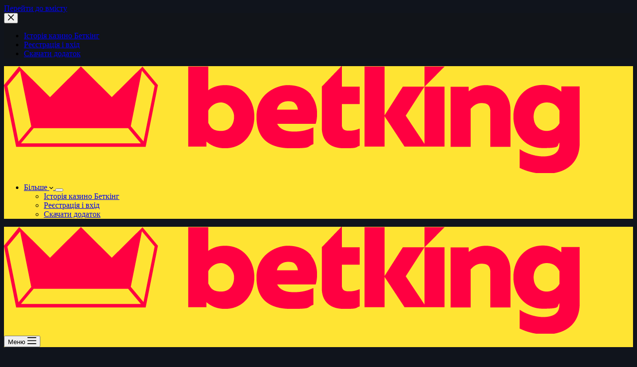

--- FILE ---
content_type: text/html; charset=UTF-8
request_url: https://avinion.com.ua/
body_size: 18891
content:
<!doctype html>
<html lang="uk">
<head>
	
	<meta charset="UTF-8">
	<meta name="viewport" content="width=device-width, initial-scale=1, maximum-scale=5, viewport-fit=cover">
	<link rel="profile" href="https://gmpg.org/xfn/11">

	<meta name='robots' content='index, follow, max-image-preview:large, max-snippet:-1, max-video-preview:-1' />

	<!-- This site is optimized with the Yoast SEO plugin v26.8 - https://yoast.com/product/yoast-seo-wordpress/ -->
	<title>BetKing(Беткінг) від запуску до трону - історія успіху казино</title>
	<meta name="description" content="Читайте історію бренду BetKing — як з’явився сайт, чому його обирають гравці, та які етапи зробили казино культовим." />
	<link rel="canonical" href="https://avinion.com.ua/" />
	<meta property="og:locale" content="uk_UA" />
	<meta property="og:type" content="website" />
	<meta property="og:title" content="BetKing(Беткінг) від запуску до трону - історія успіху казино" />
	<meta property="og:description" content="Читайте історію бренду BetKing — як з’явився сайт, чому його обирають гравці, та які етапи зробили казино культовим." />
	<meta property="og:url" content="https://avinion.com.ua/" />
	<meta property="og:site_name" content="avinion.com.ua" />
	<meta property="article:modified_time" content="2025-06-23T13:48:31+00:00" />
	<meta property="og:image" content="https://avinion.com.ua/wp-content/uploads/2025/05/betking-casino-1024x628.png" />
	<meta property="og:image:width" content="1024" />
	<meta property="og:image:height" content="628" />
	<meta property="og:image:type" content="image/png" />
	<meta name="twitter:card" content="summary_large_image" />
	<script type="application/ld+json" class="yoast-schema-graph">{"@context":"https://schema.org","@graph":[{"@type":"WebPage","@id":"https://avinion.com.ua/","url":"https://avinion.com.ua/","name":"BetKing(Беткінг) від запуску до трону - історія успіху казино","isPartOf":{"@id":"https://avinion.com.ua/#website"},"about":{"@id":"https://avinion.com.ua/#organization"},"primaryImageOfPage":{"@id":"https://avinion.com.ua/#primaryimage"},"image":{"@id":"https://avinion.com.ua/#primaryimage"},"thumbnailUrl":"https://avinion.com.ua/wp-content/uploads/2025/05/betking-casino-1024x628.png","datePublished":"2025-05-15T13:04:10+00:00","dateModified":"2025-06-23T13:48:31+00:00","description":"Читайте історію бренду BetKing — як з’явився сайт, чому його обирають гравці, та які етапи зробили казино культовим.","breadcrumb":{"@id":"https://avinion.com.ua/#breadcrumb"},"inLanguage":"uk","potentialAction":[{"@type":"ReadAction","target":["https://avinion.com.ua/"]}]},{"@type":"ImageObject","inLanguage":"uk","@id":"https://avinion.com.ua/#primaryimage","url":"https://avinion.com.ua/wp-content/uploads/2025/05/betking-casino.png","contentUrl":"https://avinion.com.ua/wp-content/uploads/2025/05/betking-casino.png","width":1500,"height":920},{"@type":"BreadcrumbList","@id":"https://avinion.com.ua/#breadcrumb","itemListElement":[{"@type":"ListItem","position":1,"name":"Home"}]},{"@type":"WebSite","@id":"https://avinion.com.ua/#website","url":"https://avinion.com.ua/","name":"avinion.com.ua","description":"","publisher":{"@id":"https://avinion.com.ua/#organization"},"potentialAction":[{"@type":"SearchAction","target":{"@type":"EntryPoint","urlTemplate":"https://avinion.com.ua/?s={search_term_string}"},"query-input":{"@type":"PropertyValueSpecification","valueRequired":true,"valueName":"search_term_string"}}],"inLanguage":"uk"},{"@type":"Organization","@id":"https://avinion.com.ua/#organization","name":"avinion.com.ua","url":"https://avinion.com.ua/","logo":{"@type":"ImageObject","inLanguage":"uk","@id":"https://avinion.com.ua/#/schema/logo/image/","url":"https://avinion.com.ua/wp-content/uploads/2025/05/cropped-logo.png","contentUrl":"https://avinion.com.ua/wp-content/uploads/2025/05/cropped-logo.png","width":1157,"height":215,"caption":"avinion.com.ua"},"image":{"@id":"https://avinion.com.ua/#/schema/logo/image/"}}]}</script>
	<!-- / Yoast SEO plugin. -->


<link rel="alternate" type="application/rss+xml" title="avinion.com.ua &raquo; стрічка" href="https://avinion.com.ua/feed/" />
<link rel="alternate" type="application/rss+xml" title="avinion.com.ua &raquo; Канал коментарів" href="https://avinion.com.ua/comments/feed/" />
<link rel="alternate" title="oEmbed (JSON)" type="application/json+oembed" href="https://avinion.com.ua/wp-json/oembed/1.0/embed?url=https%3A%2F%2Favinion.com.ua%2F" />
<link rel="alternate" title="oEmbed (XML)" type="text/xml+oembed" href="https://avinion.com.ua/wp-json/oembed/1.0/embed?url=https%3A%2F%2Favinion.com.ua%2F&#038;format=xml" />
<style id='wp-img-auto-sizes-contain-inline-css'>
img:is([sizes=auto i],[sizes^="auto," i]){contain-intrinsic-size:3000px 1500px}
/*# sourceURL=wp-img-auto-sizes-contain-inline-css */
</style>

<link rel='stylesheet' id='wp-block-library-css' href='https://avinion.com.ua/wp-includes/css/dist/block-library/style.min.css?ver=6.9' media='all' />
<style id='global-styles-inline-css'>
:root{--wp--preset--aspect-ratio--square: 1;--wp--preset--aspect-ratio--4-3: 4/3;--wp--preset--aspect-ratio--3-4: 3/4;--wp--preset--aspect-ratio--3-2: 3/2;--wp--preset--aspect-ratio--2-3: 2/3;--wp--preset--aspect-ratio--16-9: 16/9;--wp--preset--aspect-ratio--9-16: 9/16;--wp--preset--color--black: #000000;--wp--preset--color--cyan-bluish-gray: #abb8c3;--wp--preset--color--white: #ffffff;--wp--preset--color--pale-pink: #f78da7;--wp--preset--color--vivid-red: #cf2e2e;--wp--preset--color--luminous-vivid-orange: #ff6900;--wp--preset--color--luminous-vivid-amber: #fcb900;--wp--preset--color--light-green-cyan: #7bdcb5;--wp--preset--color--vivid-green-cyan: #00d084;--wp--preset--color--pale-cyan-blue: #8ed1fc;--wp--preset--color--vivid-cyan-blue: #0693e3;--wp--preset--color--vivid-purple: #9b51e0;--wp--preset--color--palette-color-1: var(--theme-palette-color-1, #2872fa);--wp--preset--color--palette-color-2: var(--theme-palette-color-2, #1559ed);--wp--preset--color--palette-color-3: var(--theme-palette-color-3, #3A4F66);--wp--preset--color--palette-color-4: var(--theme-palette-color-4, #192a3d);--wp--preset--color--palette-color-5: var(--theme-palette-color-5, #e1e8ed);--wp--preset--color--palette-color-6: var(--theme-palette-color-6, #f2f5f7);--wp--preset--color--palette-color-7: var(--theme-palette-color-7, #FAFBFC);--wp--preset--color--palette-color-8: var(--theme-palette-color-8, #ffffff);--wp--preset--gradient--vivid-cyan-blue-to-vivid-purple: linear-gradient(135deg,rgb(6,147,227) 0%,rgb(155,81,224) 100%);--wp--preset--gradient--light-green-cyan-to-vivid-green-cyan: linear-gradient(135deg,rgb(122,220,180) 0%,rgb(0,208,130) 100%);--wp--preset--gradient--luminous-vivid-amber-to-luminous-vivid-orange: linear-gradient(135deg,rgb(252,185,0) 0%,rgb(255,105,0) 100%);--wp--preset--gradient--luminous-vivid-orange-to-vivid-red: linear-gradient(135deg,rgb(255,105,0) 0%,rgb(207,46,46) 100%);--wp--preset--gradient--very-light-gray-to-cyan-bluish-gray: linear-gradient(135deg,rgb(238,238,238) 0%,rgb(169,184,195) 100%);--wp--preset--gradient--cool-to-warm-spectrum: linear-gradient(135deg,rgb(74,234,220) 0%,rgb(151,120,209) 20%,rgb(207,42,186) 40%,rgb(238,44,130) 60%,rgb(251,105,98) 80%,rgb(254,248,76) 100%);--wp--preset--gradient--blush-light-purple: linear-gradient(135deg,rgb(255,206,236) 0%,rgb(152,150,240) 100%);--wp--preset--gradient--blush-bordeaux: linear-gradient(135deg,rgb(254,205,165) 0%,rgb(254,45,45) 50%,rgb(107,0,62) 100%);--wp--preset--gradient--luminous-dusk: linear-gradient(135deg,rgb(255,203,112) 0%,rgb(199,81,192) 50%,rgb(65,88,208) 100%);--wp--preset--gradient--pale-ocean: linear-gradient(135deg,rgb(255,245,203) 0%,rgb(182,227,212) 50%,rgb(51,167,181) 100%);--wp--preset--gradient--electric-grass: linear-gradient(135deg,rgb(202,248,128) 0%,rgb(113,206,126) 100%);--wp--preset--gradient--midnight: linear-gradient(135deg,rgb(2,3,129) 0%,rgb(40,116,252) 100%);--wp--preset--gradient--juicy-peach: linear-gradient(to right, #ffecd2 0%, #fcb69f 100%);--wp--preset--gradient--young-passion: linear-gradient(to right, #ff8177 0%, #ff867a 0%, #ff8c7f 21%, #f99185 52%, #cf556c 78%, #b12a5b 100%);--wp--preset--gradient--true-sunset: linear-gradient(to right, #fa709a 0%, #fee140 100%);--wp--preset--gradient--morpheus-den: linear-gradient(to top, #30cfd0 0%, #330867 100%);--wp--preset--gradient--plum-plate: linear-gradient(135deg, #667eea 0%, #764ba2 100%);--wp--preset--gradient--aqua-splash: linear-gradient(15deg, #13547a 0%, #80d0c7 100%);--wp--preset--gradient--love-kiss: linear-gradient(to top, #ff0844 0%, #ffb199 100%);--wp--preset--gradient--new-retrowave: linear-gradient(to top, #3b41c5 0%, #a981bb 49%, #ffc8a9 100%);--wp--preset--gradient--plum-bath: linear-gradient(to top, #cc208e 0%, #6713d2 100%);--wp--preset--gradient--high-flight: linear-gradient(to right, #0acffe 0%, #495aff 100%);--wp--preset--gradient--teen-party: linear-gradient(-225deg, #FF057C 0%, #8D0B93 50%, #321575 100%);--wp--preset--gradient--fabled-sunset: linear-gradient(-225deg, #231557 0%, #44107A 29%, #FF1361 67%, #FFF800 100%);--wp--preset--gradient--arielle-smile: radial-gradient(circle 248px at center, #16d9e3 0%, #30c7ec 47%, #46aef7 100%);--wp--preset--gradient--itmeo-branding: linear-gradient(180deg, #2af598 0%, #009efd 100%);--wp--preset--gradient--deep-blue: linear-gradient(to right, #6a11cb 0%, #2575fc 100%);--wp--preset--gradient--strong-bliss: linear-gradient(to right, #f78ca0 0%, #f9748f 19%, #fd868c 60%, #fe9a8b 100%);--wp--preset--gradient--sweet-period: linear-gradient(to top, #3f51b1 0%, #5a55ae 13%, #7b5fac 25%, #8f6aae 38%, #a86aa4 50%, #cc6b8e 62%, #f18271 75%, #f3a469 87%, #f7c978 100%);--wp--preset--gradient--purple-division: linear-gradient(to top, #7028e4 0%, #e5b2ca 100%);--wp--preset--gradient--cold-evening: linear-gradient(to top, #0c3483 0%, #a2b6df 100%, #6b8cce 100%, #a2b6df 100%);--wp--preset--gradient--mountain-rock: linear-gradient(to right, #868f96 0%, #596164 100%);--wp--preset--gradient--desert-hump: linear-gradient(to top, #c79081 0%, #dfa579 100%);--wp--preset--gradient--ethernal-constance: linear-gradient(to top, #09203f 0%, #537895 100%);--wp--preset--gradient--happy-memories: linear-gradient(-60deg, #ff5858 0%, #f09819 100%);--wp--preset--gradient--grown-early: linear-gradient(to top, #0ba360 0%, #3cba92 100%);--wp--preset--gradient--morning-salad: linear-gradient(-225deg, #B7F8DB 0%, #50A7C2 100%);--wp--preset--gradient--night-call: linear-gradient(-225deg, #AC32E4 0%, #7918F2 48%, #4801FF 100%);--wp--preset--gradient--mind-crawl: linear-gradient(-225deg, #473B7B 0%, #3584A7 51%, #30D2BE 100%);--wp--preset--gradient--angel-care: linear-gradient(-225deg, #FFE29F 0%, #FFA99F 48%, #FF719A 100%);--wp--preset--gradient--juicy-cake: linear-gradient(to top, #e14fad 0%, #f9d423 100%);--wp--preset--gradient--rich-metal: linear-gradient(to right, #d7d2cc 0%, #304352 100%);--wp--preset--gradient--mole-hall: linear-gradient(-20deg, #616161 0%, #9bc5c3 100%);--wp--preset--gradient--cloudy-knoxville: linear-gradient(120deg, #fdfbfb 0%, #ebedee 100%);--wp--preset--gradient--soft-grass: linear-gradient(to top, #c1dfc4 0%, #deecdd 100%);--wp--preset--gradient--saint-petersburg: linear-gradient(135deg, #f5f7fa 0%, #c3cfe2 100%);--wp--preset--gradient--everlasting-sky: linear-gradient(135deg, #fdfcfb 0%, #e2d1c3 100%);--wp--preset--gradient--kind-steel: linear-gradient(-20deg, #e9defa 0%, #fbfcdb 100%);--wp--preset--gradient--over-sun: linear-gradient(60deg, #abecd6 0%, #fbed96 100%);--wp--preset--gradient--premium-white: linear-gradient(to top, #d5d4d0 0%, #d5d4d0 1%, #eeeeec 31%, #efeeec 75%, #e9e9e7 100%);--wp--preset--gradient--clean-mirror: linear-gradient(45deg, #93a5cf 0%, #e4efe9 100%);--wp--preset--gradient--wild-apple: linear-gradient(to top, #d299c2 0%, #fef9d7 100%);--wp--preset--gradient--snow-again: linear-gradient(to top, #e6e9f0 0%, #eef1f5 100%);--wp--preset--gradient--confident-cloud: linear-gradient(to top, #dad4ec 0%, #dad4ec 1%, #f3e7e9 100%);--wp--preset--gradient--glass-water: linear-gradient(to top, #dfe9f3 0%, white 100%);--wp--preset--gradient--perfect-white: linear-gradient(-225deg, #E3FDF5 0%, #FFE6FA 100%);--wp--preset--font-size--small: 13px;--wp--preset--font-size--medium: 20px;--wp--preset--font-size--large: clamp(22px, 1.375rem + ((1vw - 3.2px) * 0.625), 30px);--wp--preset--font-size--x-large: clamp(30px, 1.875rem + ((1vw - 3.2px) * 1.563), 50px);--wp--preset--font-size--xx-large: clamp(45px, 2.813rem + ((1vw - 3.2px) * 2.734), 80px);--wp--preset--spacing--20: 0.44rem;--wp--preset--spacing--30: 0.67rem;--wp--preset--spacing--40: 1rem;--wp--preset--spacing--50: 1.5rem;--wp--preset--spacing--60: 2.25rem;--wp--preset--spacing--70: 3.38rem;--wp--preset--spacing--80: 5.06rem;--wp--preset--shadow--natural: 6px 6px 9px rgba(0, 0, 0, 0.2);--wp--preset--shadow--deep: 12px 12px 50px rgba(0, 0, 0, 0.4);--wp--preset--shadow--sharp: 6px 6px 0px rgba(0, 0, 0, 0.2);--wp--preset--shadow--outlined: 6px 6px 0px -3px rgb(255, 255, 255), 6px 6px rgb(0, 0, 0);--wp--preset--shadow--crisp: 6px 6px 0px rgb(0, 0, 0);}:root { --wp--style--global--content-size: var(--theme-block-max-width);--wp--style--global--wide-size: var(--theme-block-wide-max-width); }:where(body) { margin: 0; }.wp-site-blocks > .alignleft { float: left; margin-right: 2em; }.wp-site-blocks > .alignright { float: right; margin-left: 2em; }.wp-site-blocks > .aligncenter { justify-content: center; margin-left: auto; margin-right: auto; }:where(.wp-site-blocks) > * { margin-block-start: var(--theme-content-spacing); margin-block-end: 0; }:where(.wp-site-blocks) > :first-child { margin-block-start: 0; }:where(.wp-site-blocks) > :last-child { margin-block-end: 0; }:root { --wp--style--block-gap: var(--theme-content-spacing); }:root :where(.is-layout-flow) > :first-child{margin-block-start: 0;}:root :where(.is-layout-flow) > :last-child{margin-block-end: 0;}:root :where(.is-layout-flow) > *{margin-block-start: var(--theme-content-spacing);margin-block-end: 0;}:root :where(.is-layout-constrained) > :first-child{margin-block-start: 0;}:root :where(.is-layout-constrained) > :last-child{margin-block-end: 0;}:root :where(.is-layout-constrained) > *{margin-block-start: var(--theme-content-spacing);margin-block-end: 0;}:root :where(.is-layout-flex){gap: var(--theme-content-spacing);}:root :where(.is-layout-grid){gap: var(--theme-content-spacing);}.is-layout-flow > .alignleft{float: left;margin-inline-start: 0;margin-inline-end: 2em;}.is-layout-flow > .alignright{float: right;margin-inline-start: 2em;margin-inline-end: 0;}.is-layout-flow > .aligncenter{margin-left: auto !important;margin-right: auto !important;}.is-layout-constrained > .alignleft{float: left;margin-inline-start: 0;margin-inline-end: 2em;}.is-layout-constrained > .alignright{float: right;margin-inline-start: 2em;margin-inline-end: 0;}.is-layout-constrained > .aligncenter{margin-left: auto !important;margin-right: auto !important;}.is-layout-constrained > :where(:not(.alignleft):not(.alignright):not(.alignfull)){max-width: var(--wp--style--global--content-size);margin-left: auto !important;margin-right: auto !important;}.is-layout-constrained > .alignwide{max-width: var(--wp--style--global--wide-size);}body .is-layout-flex{display: flex;}.is-layout-flex{flex-wrap: wrap;align-items: center;}.is-layout-flex > :is(*, div){margin: 0;}body .is-layout-grid{display: grid;}.is-layout-grid > :is(*, div){margin: 0;}body{padding-top: 0px;padding-right: 0px;padding-bottom: 0px;padding-left: 0px;}:root :where(.wp-element-button, .wp-block-button__link){font-style: inherit;font-weight: inherit;letter-spacing: inherit;text-transform: inherit;}.has-black-color{color: var(--wp--preset--color--black) !important;}.has-cyan-bluish-gray-color{color: var(--wp--preset--color--cyan-bluish-gray) !important;}.has-white-color{color: var(--wp--preset--color--white) !important;}.has-pale-pink-color{color: var(--wp--preset--color--pale-pink) !important;}.has-vivid-red-color{color: var(--wp--preset--color--vivid-red) !important;}.has-luminous-vivid-orange-color{color: var(--wp--preset--color--luminous-vivid-orange) !important;}.has-luminous-vivid-amber-color{color: var(--wp--preset--color--luminous-vivid-amber) !important;}.has-light-green-cyan-color{color: var(--wp--preset--color--light-green-cyan) !important;}.has-vivid-green-cyan-color{color: var(--wp--preset--color--vivid-green-cyan) !important;}.has-pale-cyan-blue-color{color: var(--wp--preset--color--pale-cyan-blue) !important;}.has-vivid-cyan-blue-color{color: var(--wp--preset--color--vivid-cyan-blue) !important;}.has-vivid-purple-color{color: var(--wp--preset--color--vivid-purple) !important;}.has-palette-color-1-color{color: var(--wp--preset--color--palette-color-1) !important;}.has-palette-color-2-color{color: var(--wp--preset--color--palette-color-2) !important;}.has-palette-color-3-color{color: var(--wp--preset--color--palette-color-3) !important;}.has-palette-color-4-color{color: var(--wp--preset--color--palette-color-4) !important;}.has-palette-color-5-color{color: var(--wp--preset--color--palette-color-5) !important;}.has-palette-color-6-color{color: var(--wp--preset--color--palette-color-6) !important;}.has-palette-color-7-color{color: var(--wp--preset--color--palette-color-7) !important;}.has-palette-color-8-color{color: var(--wp--preset--color--palette-color-8) !important;}.has-black-background-color{background-color: var(--wp--preset--color--black) !important;}.has-cyan-bluish-gray-background-color{background-color: var(--wp--preset--color--cyan-bluish-gray) !important;}.has-white-background-color{background-color: var(--wp--preset--color--white) !important;}.has-pale-pink-background-color{background-color: var(--wp--preset--color--pale-pink) !important;}.has-vivid-red-background-color{background-color: var(--wp--preset--color--vivid-red) !important;}.has-luminous-vivid-orange-background-color{background-color: var(--wp--preset--color--luminous-vivid-orange) !important;}.has-luminous-vivid-amber-background-color{background-color: var(--wp--preset--color--luminous-vivid-amber) !important;}.has-light-green-cyan-background-color{background-color: var(--wp--preset--color--light-green-cyan) !important;}.has-vivid-green-cyan-background-color{background-color: var(--wp--preset--color--vivid-green-cyan) !important;}.has-pale-cyan-blue-background-color{background-color: var(--wp--preset--color--pale-cyan-blue) !important;}.has-vivid-cyan-blue-background-color{background-color: var(--wp--preset--color--vivid-cyan-blue) !important;}.has-vivid-purple-background-color{background-color: var(--wp--preset--color--vivid-purple) !important;}.has-palette-color-1-background-color{background-color: var(--wp--preset--color--palette-color-1) !important;}.has-palette-color-2-background-color{background-color: var(--wp--preset--color--palette-color-2) !important;}.has-palette-color-3-background-color{background-color: var(--wp--preset--color--palette-color-3) !important;}.has-palette-color-4-background-color{background-color: var(--wp--preset--color--palette-color-4) !important;}.has-palette-color-5-background-color{background-color: var(--wp--preset--color--palette-color-5) !important;}.has-palette-color-6-background-color{background-color: var(--wp--preset--color--palette-color-6) !important;}.has-palette-color-7-background-color{background-color: var(--wp--preset--color--palette-color-7) !important;}.has-palette-color-8-background-color{background-color: var(--wp--preset--color--palette-color-8) !important;}.has-black-border-color{border-color: var(--wp--preset--color--black) !important;}.has-cyan-bluish-gray-border-color{border-color: var(--wp--preset--color--cyan-bluish-gray) !important;}.has-white-border-color{border-color: var(--wp--preset--color--white) !important;}.has-pale-pink-border-color{border-color: var(--wp--preset--color--pale-pink) !important;}.has-vivid-red-border-color{border-color: var(--wp--preset--color--vivid-red) !important;}.has-luminous-vivid-orange-border-color{border-color: var(--wp--preset--color--luminous-vivid-orange) !important;}.has-luminous-vivid-amber-border-color{border-color: var(--wp--preset--color--luminous-vivid-amber) !important;}.has-light-green-cyan-border-color{border-color: var(--wp--preset--color--light-green-cyan) !important;}.has-vivid-green-cyan-border-color{border-color: var(--wp--preset--color--vivid-green-cyan) !important;}.has-pale-cyan-blue-border-color{border-color: var(--wp--preset--color--pale-cyan-blue) !important;}.has-vivid-cyan-blue-border-color{border-color: var(--wp--preset--color--vivid-cyan-blue) !important;}.has-vivid-purple-border-color{border-color: var(--wp--preset--color--vivid-purple) !important;}.has-palette-color-1-border-color{border-color: var(--wp--preset--color--palette-color-1) !important;}.has-palette-color-2-border-color{border-color: var(--wp--preset--color--palette-color-2) !important;}.has-palette-color-3-border-color{border-color: var(--wp--preset--color--palette-color-3) !important;}.has-palette-color-4-border-color{border-color: var(--wp--preset--color--palette-color-4) !important;}.has-palette-color-5-border-color{border-color: var(--wp--preset--color--palette-color-5) !important;}.has-palette-color-6-border-color{border-color: var(--wp--preset--color--palette-color-6) !important;}.has-palette-color-7-border-color{border-color: var(--wp--preset--color--palette-color-7) !important;}.has-palette-color-8-border-color{border-color: var(--wp--preset--color--palette-color-8) !important;}.has-vivid-cyan-blue-to-vivid-purple-gradient-background{background: var(--wp--preset--gradient--vivid-cyan-blue-to-vivid-purple) !important;}.has-light-green-cyan-to-vivid-green-cyan-gradient-background{background: var(--wp--preset--gradient--light-green-cyan-to-vivid-green-cyan) !important;}.has-luminous-vivid-amber-to-luminous-vivid-orange-gradient-background{background: var(--wp--preset--gradient--luminous-vivid-amber-to-luminous-vivid-orange) !important;}.has-luminous-vivid-orange-to-vivid-red-gradient-background{background: var(--wp--preset--gradient--luminous-vivid-orange-to-vivid-red) !important;}.has-very-light-gray-to-cyan-bluish-gray-gradient-background{background: var(--wp--preset--gradient--very-light-gray-to-cyan-bluish-gray) !important;}.has-cool-to-warm-spectrum-gradient-background{background: var(--wp--preset--gradient--cool-to-warm-spectrum) !important;}.has-blush-light-purple-gradient-background{background: var(--wp--preset--gradient--blush-light-purple) !important;}.has-blush-bordeaux-gradient-background{background: var(--wp--preset--gradient--blush-bordeaux) !important;}.has-luminous-dusk-gradient-background{background: var(--wp--preset--gradient--luminous-dusk) !important;}.has-pale-ocean-gradient-background{background: var(--wp--preset--gradient--pale-ocean) !important;}.has-electric-grass-gradient-background{background: var(--wp--preset--gradient--electric-grass) !important;}.has-midnight-gradient-background{background: var(--wp--preset--gradient--midnight) !important;}.has-juicy-peach-gradient-background{background: var(--wp--preset--gradient--juicy-peach) !important;}.has-young-passion-gradient-background{background: var(--wp--preset--gradient--young-passion) !important;}.has-true-sunset-gradient-background{background: var(--wp--preset--gradient--true-sunset) !important;}.has-morpheus-den-gradient-background{background: var(--wp--preset--gradient--morpheus-den) !important;}.has-plum-plate-gradient-background{background: var(--wp--preset--gradient--plum-plate) !important;}.has-aqua-splash-gradient-background{background: var(--wp--preset--gradient--aqua-splash) !important;}.has-love-kiss-gradient-background{background: var(--wp--preset--gradient--love-kiss) !important;}.has-new-retrowave-gradient-background{background: var(--wp--preset--gradient--new-retrowave) !important;}.has-plum-bath-gradient-background{background: var(--wp--preset--gradient--plum-bath) !important;}.has-high-flight-gradient-background{background: var(--wp--preset--gradient--high-flight) !important;}.has-teen-party-gradient-background{background: var(--wp--preset--gradient--teen-party) !important;}.has-fabled-sunset-gradient-background{background: var(--wp--preset--gradient--fabled-sunset) !important;}.has-arielle-smile-gradient-background{background: var(--wp--preset--gradient--arielle-smile) !important;}.has-itmeo-branding-gradient-background{background: var(--wp--preset--gradient--itmeo-branding) !important;}.has-deep-blue-gradient-background{background: var(--wp--preset--gradient--deep-blue) !important;}.has-strong-bliss-gradient-background{background: var(--wp--preset--gradient--strong-bliss) !important;}.has-sweet-period-gradient-background{background: var(--wp--preset--gradient--sweet-period) !important;}.has-purple-division-gradient-background{background: var(--wp--preset--gradient--purple-division) !important;}.has-cold-evening-gradient-background{background: var(--wp--preset--gradient--cold-evening) !important;}.has-mountain-rock-gradient-background{background: var(--wp--preset--gradient--mountain-rock) !important;}.has-desert-hump-gradient-background{background: var(--wp--preset--gradient--desert-hump) !important;}.has-ethernal-constance-gradient-background{background: var(--wp--preset--gradient--ethernal-constance) !important;}.has-happy-memories-gradient-background{background: var(--wp--preset--gradient--happy-memories) !important;}.has-grown-early-gradient-background{background: var(--wp--preset--gradient--grown-early) !important;}.has-morning-salad-gradient-background{background: var(--wp--preset--gradient--morning-salad) !important;}.has-night-call-gradient-background{background: var(--wp--preset--gradient--night-call) !important;}.has-mind-crawl-gradient-background{background: var(--wp--preset--gradient--mind-crawl) !important;}.has-angel-care-gradient-background{background: var(--wp--preset--gradient--angel-care) !important;}.has-juicy-cake-gradient-background{background: var(--wp--preset--gradient--juicy-cake) !important;}.has-rich-metal-gradient-background{background: var(--wp--preset--gradient--rich-metal) !important;}.has-mole-hall-gradient-background{background: var(--wp--preset--gradient--mole-hall) !important;}.has-cloudy-knoxville-gradient-background{background: var(--wp--preset--gradient--cloudy-knoxville) !important;}.has-soft-grass-gradient-background{background: var(--wp--preset--gradient--soft-grass) !important;}.has-saint-petersburg-gradient-background{background: var(--wp--preset--gradient--saint-petersburg) !important;}.has-everlasting-sky-gradient-background{background: var(--wp--preset--gradient--everlasting-sky) !important;}.has-kind-steel-gradient-background{background: var(--wp--preset--gradient--kind-steel) !important;}.has-over-sun-gradient-background{background: var(--wp--preset--gradient--over-sun) !important;}.has-premium-white-gradient-background{background: var(--wp--preset--gradient--premium-white) !important;}.has-clean-mirror-gradient-background{background: var(--wp--preset--gradient--clean-mirror) !important;}.has-wild-apple-gradient-background{background: var(--wp--preset--gradient--wild-apple) !important;}.has-snow-again-gradient-background{background: var(--wp--preset--gradient--snow-again) !important;}.has-confident-cloud-gradient-background{background: var(--wp--preset--gradient--confident-cloud) !important;}.has-glass-water-gradient-background{background: var(--wp--preset--gradient--glass-water) !important;}.has-perfect-white-gradient-background{background: var(--wp--preset--gradient--perfect-white) !important;}.has-small-font-size{font-size: var(--wp--preset--font-size--small) !important;}.has-medium-font-size{font-size: var(--wp--preset--font-size--medium) !important;}.has-large-font-size{font-size: var(--wp--preset--font-size--large) !important;}.has-x-large-font-size{font-size: var(--wp--preset--font-size--x-large) !important;}.has-xx-large-font-size{font-size: var(--wp--preset--font-size--xx-large) !important;}
:root :where(.wp-block-pullquote){font-size: clamp(0.984em, 0.984rem + ((1vw - 0.2em) * 0.645), 1.5em);line-height: 1.6;}
/*# sourceURL=global-styles-inline-css */
</style>
<link rel='stylesheet' id='contact-form-7-css' href='https://avinion.com.ua/wp-content/plugins/contact-form-7/includes/css/styles.css?ver=6.1.4' media='all' />
<link rel='stylesheet' id='ct-main-styles-css' href='https://avinion.com.ua/wp-content/themes/blocksy/static/bundle/main.min.css?ver=2.1.25' media='all' />
<link rel='stylesheet' id='ct-page-title-styles-css' href='https://avinion.com.ua/wp-content/themes/blocksy/static/bundle/page-title.min.css?ver=2.1.25' media='all' />
<link rel='stylesheet' id='ct-cf-7-styles-css' href='https://avinion.com.ua/wp-content/themes/blocksy/static/bundle/cf-7.min.css?ver=2.1.25' media='all' />
<link rel="https://api.w.org/" href="https://avinion.com.ua/wp-json/" /><link rel="alternate" title="JSON" type="application/json" href="https://avinion.com.ua/wp-json/wp/v2/pages/28" /><link rel="EditURI" type="application/rsd+xml" title="RSD" href="https://avinion.com.ua/xmlrpc.php?rsd" />
<meta name="generator" content="WordPress 6.9" />
<link rel='shortlink' href='https://avinion.com.ua/' />
<noscript><link rel='stylesheet' href='https://avinion.com.ua/wp-content/themes/blocksy/static/bundle/no-scripts.min.css' type='text/css'></noscript>
<style id="ct-main-styles-inline-css">[data-header*="type-1"] .ct-header [data-id="logo"] .site-title {--theme-font-weight:700;--theme-font-size:25px;--theme-line-height:1.5;--theme-link-initial-color:var(--theme-palette-color-4);} [data-header*="type-1"] .ct-header [data-id="menu"] > ul > li > a {--theme-font-weight:700;--theme-text-transform:uppercase;--theme-font-size:12px;--theme-line-height:1.3;--theme-link-initial-color:#ff0041;--theme-link-hover-color:#ff0041;} [data-header*="type-1"] .ct-header [data-id="menu"] .sub-menu .ct-menu-link {--theme-link-initial-color:#ff0041;--theme-link-hover-color:#ff0041;--theme-font-weight:500;--theme-font-size:12px;} [data-header*="type-1"] .ct-header [data-id="menu"] .sub-menu {--dropdown-divider:1px dashed rgba(255, 255, 255, 0.1);--theme-box-shadow:0px 10px 20px rgba(41, 51, 61, 0.1);--theme-border-radius:0px 0px 2px 2px;} [data-header*="type-1"] .ct-header [data-row*="middle"] {--height:120px;background-color:#ffe433;background-image:none;--theme-border-top:none;--theme-border-bottom:none;--theme-box-shadow:none;} [data-header*="type-1"] .ct-header [data-row*="middle"] > div {--theme-border-top:none;--theme-border-bottom:none;} [data-header*="type-1"] [data-id="mobile-menu"] {--theme-font-weight:700;--theme-font-size:20px;--theme-link-initial-color:#ffffff;--mobile-menu-divider:none;} [data-header*="type-1"] #offcanvas {--theme-box-shadow:0px 0px 70px rgba(0, 0, 0, 0.35);--side-panel-width:500px;--panel-content-height:100%;} [data-header*="type-1"] #offcanvas .ct-panel-inner {background-color:rgba(18, 21, 25, 0.98);} [data-header*="type-1"] [data-id="trigger"] {--theme-icon-size:18px;} [data-header*="type-1"] {--header-height:120px;} [data-header*="type-1"] .ct-header {background-image:none;} [data-footer*="type-1"] .ct-footer [data-row*="bottom"] > div {--container-spacing:25px;--theme-border:none;--theme-border-top:none;--theme-border-bottom:none;--grid-template-columns:3fr 1fr;} [data-footer*="type-1"] .ct-footer [data-row*="bottom"] .widget-title {--theme-font-size:16px;} [data-footer*="type-1"] .ct-footer [data-row*="bottom"] {--theme-border-top:none;--theme-border-bottom:none;background-color:#10141c;} [data-footer*="type-1"] [data-id="copyright"] {--theme-font-weight:400;--theme-font-size:15px;--theme-line-height:1.3;} [data-footer*="type-1"] .ct-footer [data-id="menu"] {--menu-item-width:100%;--menu-items-spacing:15px;} [data-footer*="type-1"] .ct-footer [data-column="menu"] {--horizontal-alignment:center;--vertical-alignment:center;} [data-footer*="type-1"] .ct-footer [data-id="menu"] ul {--theme-font-weight:700;--theme-text-transform:uppercase;--theme-font-size:12px;--theme-line-height:1.3;} [data-footer*="type-1"] .ct-footer [data-id="menu"] > ul > li > a {--theme-link-initial-color:var(--theme-text-color);} [data-footer*="type-1"] .ct-footer {background-color:var(--theme-palette-color-6);}:root {--theme-font-family:var(--theme-font-stack-default);--theme-font-weight:400;--theme-text-transform:none;--theme-text-decoration:none;--theme-font-size:16px;--theme-line-height:1.65;--theme-letter-spacing:0em;--theme-button-font-weight:500;--theme-button-font-size:15px;--has-classic-forms:var(--true);--has-modern-forms:var(--false);--theme-form-field-border-initial-color:var(--theme-border-color);--theme-form-field-border-focus-color:var(--theme-palette-color-1);--theme-form-selection-field-initial-color:var(--theme-border-color);--theme-form-selection-field-active-color:var(--theme-palette-color-1);--theme-palette-color-1:#2872fa;--theme-palette-color-2:#1559ed;--theme-palette-color-3:#3A4F66;--theme-palette-color-4:#192a3d;--theme-palette-color-5:#e1e8ed;--theme-palette-color-6:#f2f5f7;--theme-palette-color-7:#FAFBFC;--theme-palette-color-8:#ffffff;--theme-text-color:#aeb9d1;--theme-link-initial-color:#aeb9d1;--theme-link-hover-color:#bfcce7;--theme-selection-text-color:#ffffff;--theme-selection-background-color:var(--theme-palette-color-1);--theme-border-color:var(--theme-palette-color-5);--theme-headings-color:#e8ecf2;--theme-content-spacing:1.5em;--theme-button-min-height:40px;--theme-button-shadow:none;--theme-button-transform:none;--theme-button-text-initial-color:#ffffff;--theme-button-text-hover-color:#ffffff;--theme-button-background-initial-color:var(--theme-palette-color-1);--theme-button-background-hover-color:var(--theme-palette-color-2);--theme-button-border:none;--theme-button-padding:5px 20px;--theme-normal-container-max-width:1200px;--theme-content-vertical-spacing:60px;--theme-container-edge-spacing:90vw;--theme-narrow-container-max-width:750px;--theme-wide-offset:130px;}h1 {--theme-font-weight:700;--theme-font-size:40px;--theme-line-height:1.5;}h2 {--theme-font-weight:700;--theme-font-size:35px;--theme-line-height:1.5;}h3 {--theme-font-weight:700;--theme-font-size:30px;--theme-line-height:1.5;}h4 {--theme-font-weight:700;--theme-font-size:25px;--theme-line-height:1.5;}h5 {--theme-font-weight:700;--theme-font-size:20px;--theme-line-height:1.5;}h6 {--theme-font-weight:700;--theme-font-size:16px;--theme-line-height:1.5;}.wp-block-pullquote {--theme-font-family:Georgia;--theme-font-weight:600;--theme-font-size:25px;}pre, code, samp, kbd {--theme-font-family:monospace;--theme-font-weight:400;--theme-font-size:16px;}figcaption {--theme-font-size:14px;}.ct-sidebar .widget-title {--theme-font-size:20px;}.ct-breadcrumbs {--theme-font-weight:600;--theme-text-transform:uppercase;--theme-font-size:12px;}body {background-color:#10141c;background-image:none;} [data-prefix="single_blog_post"] .entry-header .page-title {--theme-font-size:30px;} [data-prefix="single_blog_post"] .entry-header .entry-meta {--theme-font-weight:600;--theme-text-transform:uppercase;--theme-font-size:12px;--theme-line-height:1.3;} [data-prefix="categories"] .entry-header .page-title {--theme-font-size:30px;} [data-prefix="categories"] .entry-header .entry-meta {--theme-font-weight:600;--theme-text-transform:uppercase;--theme-font-size:12px;--theme-line-height:1.3;} [data-prefix="search"] .entry-header .page-title {--theme-font-size:30px;} [data-prefix="search"] .entry-header .entry-meta {--theme-font-weight:600;--theme-text-transform:uppercase;--theme-font-size:12px;--theme-line-height:1.3;} [data-prefix="author"] .entry-header .page-title {--theme-font-size:30px;} [data-prefix="author"] .entry-header .entry-meta {--theme-font-weight:600;--theme-text-transform:uppercase;--theme-font-size:12px;--theme-line-height:1.3;} [data-prefix="author"] .hero-section[data-type="type-2"] {background-color:var(--theme-palette-color-6);background-image:none;--container-padding:50px 0px;} [data-prefix="single_page"] .entry-header .page-title {--theme-font-size:30px;} [data-prefix="single_page"] .entry-header .entry-meta {--theme-font-weight:600;--theme-text-transform:uppercase;--theme-font-size:12px;--theme-line-height:1.3;} [data-prefix="blog"] .entries {--grid-template-columns:repeat(3, minmax(0, 1fr));} [data-prefix="blog"] .entry-card .entry-title {--theme-font-size:20px;--theme-line-height:1.3;} [data-prefix="blog"] .entry-card .entry-meta {--theme-font-weight:600;--theme-text-transform:uppercase;--theme-font-size:12px;} [data-prefix="blog"] .entry-card {background-color:var(--theme-palette-color-8);--theme-box-shadow:0px 12px 18px -6px rgba(34, 56, 101, 0.04);} [data-prefix="categories"] .entries {--grid-template-columns:repeat(3, minmax(0, 1fr));} [data-prefix="categories"] .entry-card .entry-title {--theme-font-size:20px;--theme-line-height:1.3;} [data-prefix="categories"] .entry-card .entry-meta {--theme-font-weight:600;--theme-text-transform:uppercase;--theme-font-size:12px;} [data-prefix="categories"] .entry-card {background-color:var(--theme-palette-color-8);--theme-box-shadow:0px 12px 18px -6px rgba(34, 56, 101, 0.04);} [data-prefix="author"] .entries {--grid-template-columns:repeat(3, minmax(0, 1fr));} [data-prefix="author"] .entry-card .entry-title {--theme-font-size:20px;--theme-line-height:1.3;} [data-prefix="author"] .entry-card .entry-meta {--theme-font-weight:600;--theme-text-transform:uppercase;--theme-font-size:12px;} [data-prefix="author"] .entry-card {background-color:var(--theme-palette-color-8);--theme-box-shadow:0px 12px 18px -6px rgba(34, 56, 101, 0.04);} [data-prefix="search"] .entries {--grid-template-columns:repeat(3, minmax(0, 1fr));} [data-prefix="search"] .entry-card .entry-title {--theme-font-size:20px;--theme-line-height:1.3;} [data-prefix="search"] .entry-card .entry-meta {--theme-font-weight:600;--theme-text-transform:uppercase;--theme-font-size:12px;} [data-prefix="search"] .entry-card {background-color:var(--theme-palette-color-8);--theme-box-shadow:0px 12px 18px -6px rgba(34, 56, 101, 0.04);}form textarea {--theme-form-field-height:170px;}.ct-sidebar {--theme-link-initial-color:var(--theme-text-color);}.ct-back-to-top {--theme-icon-color:#ffffff;--theme-icon-hover-color:#ffffff;} [data-prefix="single_blog_post"] [class*="ct-container"] > article[class*="post"] {--has-boxed:var(--false);--has-wide:var(--true);} [data-prefix="single_page"] [class*="ct-container"] > article[class*="post"] {--has-boxed:var(--false);--has-wide:var(--true);}@media (max-width: 999.98px) {[data-header*="type-1"] .ct-header [data-row*="middle"] {--height:70px;} [data-header*="type-1"] #offcanvas {--side-panel-width:65vw;} [data-header*="type-1"] {--header-height:70px;} [data-footer*="type-1"] .ct-footer [data-row*="bottom"] > div {--grid-template-columns:initial;} [data-prefix="blog"] .entries {--grid-template-columns:repeat(2, minmax(0, 1fr));} [data-prefix="categories"] .entries {--grid-template-columns:repeat(2, minmax(0, 1fr));} [data-prefix="author"] .entries {--grid-template-columns:repeat(2, minmax(0, 1fr));} [data-prefix="search"] .entries {--grid-template-columns:repeat(2, minmax(0, 1fr));}}@media (max-width: 689.98px) {[data-header*="type-1"] #offcanvas {--side-panel-width:90vw;} [data-footer*="type-1"] .ct-footer [data-row*="bottom"] > div {--container-spacing:15px;--grid-template-columns:initial;} [data-prefix="blog"] .entries {--grid-template-columns:repeat(1, minmax(0, 1fr));} [data-prefix="blog"] .entry-card .entry-title {--theme-font-size:18px;} [data-prefix="categories"] .entries {--grid-template-columns:repeat(1, minmax(0, 1fr));} [data-prefix="categories"] .entry-card .entry-title {--theme-font-size:18px;} [data-prefix="author"] .entries {--grid-template-columns:repeat(1, minmax(0, 1fr));} [data-prefix="author"] .entry-card .entry-title {--theme-font-size:18px;} [data-prefix="search"] .entries {--grid-template-columns:repeat(1, minmax(0, 1fr));} [data-prefix="search"] .entry-card .entry-title {--theme-font-size:18px;}:root {--theme-content-vertical-spacing:50px;--theme-container-edge-spacing:88vw;}}</style>
<link rel="icon" href="https://avinion.com.ua/wp-content/uploads/2025/05/cropped-logo-1-32x32.png" sizes="32x32" />
<link rel="icon" href="https://avinion.com.ua/wp-content/uploads/2025/05/cropped-logo-1-192x192.png" sizes="192x192" />
<link rel="apple-touch-icon" href="https://avinion.com.ua/wp-content/uploads/2025/05/cropped-logo-1-180x180.png" />
<meta name="msapplication-TileImage" content="https://avinion.com.ua/wp-content/uploads/2025/05/cropped-logo-1-270x270.png" />
	</head>


<body class="home wp-singular page-template-default page page-id-28 wp-custom-logo wp-embed-responsive wp-theme-blocksy" data-link="type-2" data-prefix="single_page" data-header="type-1" data-footer="type-1" itemscope="itemscope" itemtype="https://schema.org/WebPage">

<a class="skip-link screen-reader-text" href="#main">Перейти до вмісту</a><div class="ct-drawer-canvas" data-location="start"><div id="offcanvas" class="ct-panel ct-header" data-behaviour="right-side" role="dialog" aria-label="Offcanvas modal" inert=""><div class="ct-panel-inner">
		<div class="ct-panel-actions">
			
			<button class="ct-toggle-close" data-type="type-1" aria-label="Закрити шухляду">
				<svg class="ct-icon" width="12" height="12" viewBox="0 0 15 15"><path d="M1 15a1 1 0 01-.71-.29 1 1 0 010-1.41l5.8-5.8-5.8-5.8A1 1 0 011.7.29l5.8 5.8 5.8-5.8a1 1 0 011.41 1.41l-5.8 5.8 5.8 5.8a1 1 0 01-1.41 1.41l-5.8-5.8-5.8 5.8A1 1 0 011 15z"/></svg>
			</button>
		</div>
		<div class="ct-panel-content" data-device="desktop"><div class="ct-panel-content-inner"></div></div><div class="ct-panel-content" data-device="mobile"><div class="ct-panel-content-inner">
<nav
	class="mobile-menu menu-container"
	data-id="mobile-menu" data-interaction="click" data-toggle-type="type-1" data-submenu-dots="yes"	aria-label="main_menu">

	<ul id="menu-main_menu-1" class=""><li class="menu-item menu-item-type-post_type menu-item-object-page menu-item-home current-menu-item page_item page-item-28 current_page_item menu-item-49"><a href="https://avinion.com.ua/" aria-current="page" class="ct-menu-link">Історія казино Беткінг</a></li>
<li class="menu-item menu-item-type-post_type menu-item-object-page menu-item-50"><a href="https://avinion.com.ua/reyestracziya-i-vhid-v-kazyno-betking/" class="ct-menu-link">Реєстрація і вхід</a></li>
<li class="menu-item menu-item-type-post_type menu-item-object-page menu-item-51"><a href="https://avinion.com.ua/skachaty-dodatok-betking/" class="ct-menu-link">Скачати додаток</a></li>
</ul></nav>

</div></div></div></div></div>
<div id="main-container">
	<header id="header" class="ct-header" data-id="type-1" itemscope="" itemtype="https://schema.org/WPHeader"><div data-device="desktop"><div data-row="middle" data-column-set="2"><div class="ct-container"><div data-column="start" data-placements="1"><div data-items="primary">
<div	class="site-branding"
	data-id="logo"		itemscope="itemscope" itemtype="https://schema.org/Organization">

			<a href="https://avinion.com.ua/" class="site-logo-container" rel="home" itemprop="url" ><img width="1157" height="215" src="https://avinion.com.ua/wp-content/uploads/2025/05/cropped-logo.png" class="default-logo" alt="logo" decoding="async" fetchpriority="high" srcset="https://avinion.com.ua/wp-content/uploads/2025/05/cropped-logo.png 1157w, https://avinion.com.ua/wp-content/uploads/2025/05/cropped-logo-300x56.png 300w, https://avinion.com.ua/wp-content/uploads/2025/05/cropped-logo-1024x190.png 1024w, https://avinion.com.ua/wp-content/uploads/2025/05/cropped-logo-768x143.png 768w" sizes="(max-width: 1157px) 100vw, 1157px" /></a>	
	</div>

</div></div><div data-column="end" data-placements="1"><div data-items="primary">
<nav
	id="header-menu-1"
	class="header-menu-1 menu-container"
	data-id="menu" data-interaction="hover"	data-menu="type-1"
	data-dropdown="type-1:simple"		data-responsive="no"	itemscope="" itemtype="https://schema.org/SiteNavigationElement"	aria-label="main_menu">

	<ul id="menu-main_menu" class="menu"><li id="menu-item-49" class="menu-item menu-item-type-post_type menu-item-object-page menu-item-home current-menu-item page_item page-item-28 current_page_item menu-item-49"><a href="https://avinion.com.ua/" aria-current="page" class="ct-menu-link">Історія казино Беткінг</a></li>
<li id="menu-item-50" class="menu-item menu-item-type-post_type menu-item-object-page menu-item-50"><a href="https://avinion.com.ua/reyestracziya-i-vhid-v-kazyno-betking/" class="ct-menu-link">Реєстрація і вхід</a></li>
<li id="menu-item-51" class="menu-item menu-item-type-post_type menu-item-object-page menu-item-51"><a href="https://avinion.com.ua/skachaty-dodatok-betking/" class="ct-menu-link">Скачати додаток</a></li>
</ul></nav>

</div></div></div></div></div><div data-device="mobile"><div data-row="middle" data-column-set="2"><div class="ct-container"><div data-column="start" data-placements="1"><div data-items="primary">
<div	class="site-branding"
	data-id="logo"		>

			<a href="https://avinion.com.ua/" class="site-logo-container" rel="home" itemprop="url" ><img width="1157" height="215" src="https://avinion.com.ua/wp-content/uploads/2025/05/cropped-logo.png" class="default-logo" alt="logo" decoding="async" srcset="https://avinion.com.ua/wp-content/uploads/2025/05/cropped-logo.png 1157w, https://avinion.com.ua/wp-content/uploads/2025/05/cropped-logo-300x56.png 300w, https://avinion.com.ua/wp-content/uploads/2025/05/cropped-logo-1024x190.png 1024w, https://avinion.com.ua/wp-content/uploads/2025/05/cropped-logo-768x143.png 768w" sizes="(max-width: 1157px) 100vw, 1157px" /></a>	
	</div>

</div></div><div data-column="end" data-placements="1"><div data-items="primary">
<button
	class="ct-header-trigger ct-toggle "
	data-toggle-panel="#offcanvas"
	aria-controls="offcanvas"
	data-design="simple"
	data-label="right"
	aria-label="Меню"
	data-id="trigger">

	<span class="ct-label ct-hidden-sm ct-hidden-md ct-hidden-lg" aria-hidden="true">Меню</span>

	<svg class="ct-icon" width="18" height="14" viewBox="0 0 18 14" data-type="type-1" aria-hidden="true">
		<rect y="0.00" width="18" height="1.7" rx="1"/>
		<rect y="6.15" width="18" height="1.7" rx="1"/>
		<rect y="12.3" width="18" height="1.7" rx="1"/>
	</svg></button>
</div></div></div></div></div></header>
	<main id="main" class="site-main hfeed">

		
	<div
		class="ct-container-full"
				data-content="normal"		data-vertical-spacing="top:bottom">

		
		
	<article
		id="post-28"
		class="post-28 page type-page status-publish hentry">

		
<div class="hero-section is-width-constrained" data-type="type-1">
			<header class="entry-header">
			<h1 class="page-title" itemprop="headline">Шлях до королівства азарту: історія казино Беткінг</h1>		</header>
	</div>
		
		
		<div class="entry-content is-layout-constrained">
			
<figure class="wp-block-image aligncenter size-large"><img decoding="async" width="1024" height="628" src="https://avinion.com.ua/wp-content/uploads/2025/05/betking-casino-1024x628.png" alt="казино Беткінг" class="wp-image-30" srcset="https://avinion.com.ua/wp-content/uploads/2025/05/betking-casino-1024x628.png 1024w, https://avinion.com.ua/wp-content/uploads/2025/05/betking-casino-300x184.png 300w, https://avinion.com.ua/wp-content/uploads/2025/05/betking-casino-768x471.png 768w, https://avinion.com.ua/wp-content/uploads/2025/05/betking-casino.png 1500w" sizes="(max-width: 1024px) 100vw, 1024px" /></figure>



<p>У безмежному всесвіті української гемблінг-індустрії сяє особлива зірка &#8211; <a href="http://bigbassbonanza.in.ua">big bass bonanza слот</a> від Беткінг казино, що народилося з мрій про справжню свободу азарту. Колись, коли наземні казино в Україні зникли як привиди минулого, залишивши після себе лише спогади про блиск рулеток та шелест карт, з&#8217;явився новий герой цифрової ери. </p>



<p>Казино Беткінг розпочало свою історію як Slotoking, ніби фенікс, що піднявся з попелу заборонених залів. Це Беткінг казино онлайн стало першим українським оазисом азарту, де гривня нарешті отримала рівні права з євро та доларами. Уявіть собі радість гравців, коли вони дізналися, що більше не потрібно мучитися з конвертацією валюти!&nbsp;</p>



<p>Географія діяльності цього цифрового королівства охоплює всю Україну. Беткінг казино Украина стало справжнім дарунком для вітчизняних азартних душ &#8211; від Львова до Харкова, від Одеси до Чернігова. Кожен український гравець тепер мав можливість доторкнутися до магії азарту, не виходячи з дому.&nbsp;</p>



<p>Для новачків казино приготувало королівський вітальний пакет &#8211; 150% на депозит плюс 25 Fortune Spins, як коштовний дарунок від щедрого монарха. А постійні гравці знайшли тут справжній дім, де кожна ставка цінується, а лояльність винагороджується золотом бонусів і срібними турнірами.&nbsp;</p>



<h2 class="wp-block-heading">Особливості казино Беткінг</h2>



<p>Як могутня фортеця, що стоїть на березі цифрового океану, казино Беткінг вражає своєю надійністю. Ліцензія КРАІЛ номер 150, отримана у квітні 2021 року, сяє як королівська печатка, гарантуючи чесність кожного спіну та безпеку кожної гривні.&nbsp;</p>



<p>Безпечна платформа казино нагадує непроникний замок з численними шарами захисту. SSL-шифрування працює як невидимі варти, охороняючи особисті дані гравців від цифрових загарбників. Кожна транзакція проходить крізь бронежилети кодування, забезпечуючи абсолютну конфіденційність.&nbsp;</p>



<p>Реєстрація відбувається швидко, як спалах блискавки. Всього за 15 секунд новий гравець може зануритися у світ азарту. Сучасний дизайн сайту вражає елегантністю &#8211; кожен елемент продуманий до дрібниць, неначе меблі в палаці аристократа.&nbsp;</p>



<p>Платформи для гри різноманітні, як королівська карета з множинними способами пересування. Беткінг ЮА працює бездоганно як на десктопі, так і на мобільних пристроях. Смартфон перетворюється на портативне казино, де барабани слотів крутяться так само плавно, як і на великому моніторі.&nbsp;</p>



<p>Онлайн казино Беткінг особливо пишається своїм Game Browser &#8211; інноваційним рішенням, що дозволяє перемикатися між іграми без оновлення сторінки. Це як перехід між кімнатами в просторому палаці &#8211; плавний і природний.&nbsp;</p>



<h2 class="wp-block-heading">Ігрові автомати Беткінг</h2>



<p>Колекція слотів казино Беткінг нагадує гігантську бібліотеку, де кожна книга розповідає унікальну історію виграшів. Ігрові автомати Беткінг представлені у неймовірному різноманітті &#8211; від класичних фруктових машин до футуристичних Megaways.&nbsp;</p>



<p>NetEnt, Pragmatic Play, Novomatic &#8211; ці імена звучать як бойове гасло найкращих провайдерів світу. Кожен з них привніс свою унікальну магію у світ Беткінг. NetEnt дарує графіку, що перехоплює подих, Pragmatic Play &#8211; інноваційні механіки, а Novomatic &#8211; класичну ностальгію.&nbsp;</p>



<p>Sweet Bonanza крутиться як цукеркова фантазія, де кожен спін може принести солодкий дощ виграшів. Garage розповідає історію механіків, що знайшли скарб під капотом старого автомобіля. Wild Buffalo веде через прерії Дикого Заходу, де бізони несуть на своїх рогах мішки золота.&nbsp;</p>



<p>Жанрове різноманіття вражає уяву: фруктові слоти танцюють у яскравих кольорах літа, книжкові ігри шепочуть таємниці древніх цивілізацій, джекпотні автомати обіцяють перетворити звичайний день у казку мільйонера. Megaways працюють як магічний калейдоскоп, де кожен поворот створює нові комбінації можливостей.&nbsp;</p>



<p>Демо-режим &#8211; це безкоштовний прелюдій до великого концерту. Тут можна тренуватися, вивчати правила, розвивати стратегії, не ризикуючи жодною гривнею. А потім, коли впевненість зростає, можна перемикатися на гру на реальні гроші, де кожен спін пульсує адреналіном.&nbsp;</p>



<h2 class="wp-block-heading">Бонуси, акції, промокоди</h2>



<figure class="wp-block-image aligncenter size-large"><img decoding="async" width="1024" height="343" src="https://avinion.com.ua/wp-content/uploads/2025/05/vitalnii-bonus-betking-1024x343.png" alt="Бонуси betking" class="wp-image-31" srcset="https://avinion.com.ua/wp-content/uploads/2025/05/vitalnii-bonus-betking-1024x343.png 1024w, https://avinion.com.ua/wp-content/uploads/2025/05/vitalnii-bonus-betking-300x101.png 300w, https://avinion.com.ua/wp-content/uploads/2025/05/vitalnii-bonus-betking-768x258.png 768w, https://avinion.com.ua/wp-content/uploads/2025/05/vitalnii-bonus-betking.png 1124w" sizes="(max-width: 1024px) 100vw, 1024px" /></figure>



<p>Бонусна система Беткінг працює як щедрий фонтан, що безперервно виливає золотий дощ винагород. Вітальний пакет &#8211; це справжній королівський прийом: 150% на перший депозит плюс 25 Fortune Spins. Уявіть &#8211; ви кладете 1000 гривень, а отримуєте 2500! Це як знайти Лампу Аладіна в першій же грі.&nbsp;</p>



<p>Щоденні акції змінюються, як времена року. У понеділок може бути &#8220;Божевільний понеділок&#8221; з подвійним кешбеком, у середу &#8211; &#8220;Фріспін-середа&#8221; з безкоштовними обертаннями, а у п&#8217;ятницю &#8211; &#8220;Щаслива п&#8217;ятниця&#8221; з бонусами на депозит.&nbsp;</p>



<p>Беткінг промокод &#8211; це магічний ключ, що відкриває двері до додаткових привілеїв. Промокод Беткінг можна знайти в різних місцях: на партнерських сайтах, у соціальних мережах, в email-розсилках. Кожен промокод на Беткінг унікальний, як відбиток пальця, і пропонує специфічні бонуси.&nbsp;</p>



<p>Активація промокоду &#8211; просто як ранкова кава. У розділі &#8220;Каса&#8221; є спеціальне поле, куди вводиться магічна комбінація символів. Клік на &#8220;Активувати&#8221; &#8211; і бонус вже танцює на вашому рахунку.&nbsp;</p>



<p>Програма лояльності працює як невидима рука, що збирає кожну зроблену ставку у скарбничку майбутніх винагород. VIP-привілеї включають персональні бонуси, фізичні подарунки на день народження, ексклюзивні турніри. Найактивніші гравці навіть отримували автомобілі Mercedes у новорічних лотереях!&nbsp;</p>



<h2 class="wp-block-heading">Мобільна версія та додаток</h2>



<p>У сучасному світі мобільний телефон став продовженням людської руки, а мобільна версія Беткінг &#8211; продовженням азартного серця. Хоча спеціального додатку немає, мобільна версія сайту працює бездоганно через будь-який браузер.&nbsp;</p>



<p>Android та iOS &#8211; обидві системи підтримуються рівноцінно, як двоє братів-близнюків в королівській родині. Адаптивний дизайн автоматично підлаштовується під різні розміри екранів &#8211; від маленького iPhone SE до гігантського планшета.&nbsp;</p>



<p>Зручність гри з телефону полягає у свободі &#8211; можна крутити слоти в парку, граючи у рулетку в кафе, або займатися покером у громадському транспорті. Головне &#8211; стабільне інтернет-з&#8217;єднання і заряджена батарея.&nbsp;</p>



<p>Безпечний вхід через мобільний браузер захищений тими же протоколами шифрування, що й десктопна версія. Touch ID і Face ID на iOS, відбиток пальця на Android &#8211; всі сучасні методи біометричної аутентифікації працюють і з сайтом казино.&nbsp;</p>



<h2 class="wp-block-heading">Методи поповнення та виводу</h2>



<p>Платіжна система Беткінг схожа на розгалужену мережу доріг, що ведуть до скарбниці. Банківські картки Visa та MasterCard стоять як надійні варти біля головних воріт. Apple Pay і Google Pay танцюють у ритмі сучасних технологій, забезпечуючи миттєві платежі одним дотиком.&nbsp;</p>



<p>Приват24 займає особливе місце в серці українських гравців &#8211; це найпопулярніша платіжна система в країні, рідна і зрозуміла кожному. Криптовалюти поки що залишаються гостями, що іноді заходять у гості, але не живуть постійно.&nbsp;</p>



<p>Швидкість обробки заявок вражає &#8211; від 5 хвилин до 24 годин максимум. Уявіть: виграш у п&#8217;ятницю ввечері, а в суботу вранці гроші вже на карті! Мінімальний депозит становить лише 100 гривень &#8211; це як чашка кави в хорошому кафе, а максимального діапазону депозитів немає.&nbsp;</p>



<p>Для виведення мінімальна сума &#8211; 200 гривень для банківських карт. Комісії немає, що особливо радує. Беткінг не бере жодних відсотків за транзакції &#8211; вся сума виграшу йде безпосередньо гравцеві.&nbsp;</p>



<h2 class="wp-block-heading">Підтримка клієнтів</h2>



<p>Служба підтримки Беткінг працює як цілодобова швидка допомога. Онлайн-чат відповідає миттєво, наче телепатично передбачаючи потреби гравців. Чат доступний 24/7, як світло маяка в нічному морі азарту.&nbsp;</p>



<p>Email-підтримка працює для більш розгорнутих питань. Тікет-система дозволяє отримати детальні відповіді з прикріпленими скріншотами та поясненнями. Розділ FAQ настільки вичерпний, що більшість питань знаходять відповіді ще до звернення до операторів.&nbsp;</p>



<p>Українська мова панує безроздільно &#8211; всі оператори володіють рідною мовою гравців. Немає нічого приємнішого, ніж отримати допомогу рідною мовою, особливо коли на кону стоять гроші.&nbsp;</p>



<p>Якість обслуговування legendary &#8211; оператори не просто відповідають на питання, а реально допомагають вирішити проблеми. Як справжній консьєрж у п&#8217;ятизірковому готелі, служба підтримки намагається передбачити бажання гостей.&nbsp;</p>



<h2 class="wp-block-heading">Відгуки про Беткінг</h2>



<p>Беткінг відгуки розкидані по інтернету, як зірки на нічному небі, і більшість з них світяться позитивним світлом. Гравці особливо цінують швидкість виплат &#8211; багато хто пише, що гроші приходять швидше, ніж піца з доставки.&nbsp;</p>



<p>Популярні теми у відгуках: широкий вибір ігор, зручний інтерфейс, адекватна служба підтримки. Особливо хвалять програму лояльності &#8211; VIP-привілеї реально відчутні, а не просто маркетингова назва.&nbsp;</p>



<p>Критичні моменти теж трапляються: деякі гравці хочуть більше live-ігор, інші просять додати більше платіжних систем. Але загальне співвідношення pozytywnych до негативних відгуків безумовно на користь казино.&nbsp;</p>



<p>Рейтинги на незалежних платформах підтверджують репутацію Беткінг як одного з топ-казино в Україні. Середня оцінка коливається від 4.3 до 4.7 з 5 можливих зірок.&nbsp;</p>



<h2 class="wp-block-heading">БК Беткінг: чи є спортивні ставки?</h2>



<p>БК Беткінг &#8211; це розширена версія легендарного Slotoking, що додала спортивне крило до своєї азартної імперії. Так, спортивні ставки є! Тепер можна не лише крутити слоти та грати в рулетку, але й робити ставки на футбол, баскетбол, хокей, теніс.&nbsp;</p>



<p>Перейменування з Slotoking на Betking відбулося саме через додавання спортивного розділу. Логічно назвати казино зі ставками &#8220;Bet&#8221; замість &#8220;Slot&#8221;, правда? Це як еволюція &#8211; від гусені-слотокінг до метелика-беткінг.&nbsp;</p>



<p>Відмінності між БК та казино полягають у специфіці ставок: у казино ви граєте проти системи, у букмекерській конторі &#8211; прогнозуєте результати реальних спортивних подій. Але інтерфейс, платіжні системи та служба підтримки залишаються спільними.&nbsp;</p>



<p>Деякі користувачі дійсно плутають БК Беткінг з казино частиною, але це невипадково &#8211; вони єдине ціле під одним брендом. Як два крила одного птаха, що несе щастя українським гравцям.&nbsp;</p>



<h2 class="wp-block-heading">Висновок</h2>



<p>Чому варто вибрати казино Беткінг? Відповідь лежить на поверхні, як діаманти на оксамитовій підкладці. Це поєднання надійності ліцензованого оператора, широкого вибору ігор від топових провайдерів, щедрої бонусної системи та швидких виплат.&nbsp;</p>



<p>Беткінг &#8211; це не просто казино, це цілий світ азарту, де кожен знайде свою нішу. Любите класичні слоти &#8211; вам сюди. Фанат покеру &#8211; і тут є місце. Прагнете live-ігор з реальними дилерами &#8211; будь ласка, столи завжди відкриті.&nbsp;</p>



<p>Настав час зробити перший крок у цьому дивовижному королівстві азарту. Зареєструйтеся в казино Беткінг, введіть свій перший промокод, скрутіть барабани найулюбленіших автоматів. Хай фортуна стане вашим вірним супутником, а виграші перевершать найсміливіші очікування!&nbsp;</p>



<p>Пам&#8217;ятайте &#8211; кожна велика історія починається з одного кліку. Нехай ваша почнеться прямо зараз у казино Беткінг!&nbsp;</p>
		</div>

		
		
		
		
	</article>

	
		
			</div>

	</main>

	<footer id="footer" class="ct-footer" data-id="type-1" itemscope="" itemtype="https://schema.org/WPFooter"><div data-row="bottom"><div class="ct-container" data-columns-divider="md:sm"><div data-column="copyright">
<div
	class="ct-footer-copyright"
	data-id="copyright">

	<p>Copyright © 2026 avinion. Всі права захищені.</p></div>
</div><div data-column="menu">
<nav
	id="footer-menu"
	class="footer-menu-inline menu-container "
	data-id="menu"		itemscope="" itemtype="https://schema.org/SiteNavigationElement"	aria-label="footer_menu">

	<ul id="menu-footer_menu" class="menu"><li id="menu-item-52" class="menu-item menu-item-type-post_type menu-item-object-page menu-item-52"><a href="https://avinion.com.ua/vidpovidalna-gra/" class="ct-menu-link">Відповідальна гра</a></li>
<li id="menu-item-53" class="menu-item menu-item-type-post_type menu-item-object-page menu-item-53"><a href="https://avinion.com.ua/polityka-konfidenczijnosti/" class="ct-menu-link">Політика конфіденційності</a></li>
</ul></nav>
</div></div></div></footer></div>

<script type="speculationrules">
{"prefetch":[{"source":"document","where":{"and":[{"href_matches":"/*"},{"not":{"href_matches":["/wp-*.php","/wp-admin/*","/wp-content/uploads/*","/wp-content/*","/wp-content/plugins/*","/wp-content/themes/blocksy/*","/*\\?(.+)"]}},{"not":{"selector_matches":"a[rel~=\"nofollow\"]"}},{"not":{"selector_matches":".no-prefetch, .no-prefetch a"}}]},"eagerness":"conservative"}]}
</script>
<div class="ct-drawer-canvas" data-location="end"><div class="ct-drawer-inner">
	<a href="#main-container" class="ct-back-to-top ct-hidden-sm"
		data-shape="square"
		data-alignment="right"
		title="Наверх" aria-label="Наверх" hidden>

		<svg class="ct-icon" width="15" height="15" viewBox="0 0 20 20"><path d="M10,0L9.4,0.6L0.8,9.1l1.2,1.2l7.1-7.1V20h1.7V3.3l7.1,7.1l1.2-1.2l-8.5-8.5L10,0z"/></svg>	</a>

	</div></div><script src="https://avinion.com.ua/wp-includes/js/dist/hooks.min.js?ver=dd5603f07f9220ed27f1" id="wp-hooks-js"></script>
<script src="https://avinion.com.ua/wp-includes/js/dist/i18n.min.js?ver=c26c3dc7bed366793375" id="wp-i18n-js"></script>
<script id="wp-i18n-js-after">
wp.i18n.setLocaleData( { 'text direction\u0004ltr': [ 'ltr' ] } );
//# sourceURL=wp-i18n-js-after
</script>
<script src="https://avinion.com.ua/wp-content/plugins/contact-form-7/includes/swv/js/index.js?ver=6.1.4" id="swv-js"></script>
<script id="contact-form-7-js-translations">
( function( domain, translations ) {
	var localeData = translations.locale_data[ domain ] || translations.locale_data.messages;
	localeData[""].domain = domain;
	wp.i18n.setLocaleData( localeData, domain );
} )( "contact-form-7", {"translation-revision-date":"2025-12-27 13:54:22+0000","generator":"GlotPress\/4.0.3","domain":"messages","locale_data":{"messages":{"":{"domain":"messages","plural-forms":"nplurals=3; plural=(n % 10 == 1 && n % 100 != 11) ? 0 : ((n % 10 >= 2 && n % 10 <= 4 && (n % 100 < 12 || n % 100 > 14)) ? 1 : 2);","lang":"uk_UA"},"This contact form is placed in the wrong place.":["\u0426\u044f \u043a\u043e\u043d\u0442\u0430\u043a\u0442\u043d\u0430 \u0444\u043e\u0440\u043c\u0430 \u0440\u043e\u0437\u043c\u0456\u0449\u0435\u043d\u0430 \u0432 \u043d\u0435\u043f\u0440\u0430\u0432\u0438\u043b\u044c\u043d\u043e\u043c\u0443 \u043c\u0456\u0441\u0446\u0456."],"Error:":["\u041f\u043e\u043c\u0438\u043b\u043a\u0430:"]}},"comment":{"reference":"includes\/js\/index.js"}} );
//# sourceURL=contact-form-7-js-translations
</script>
<script id="contact-form-7-js-before">
var wpcf7 = {
    "api": {
        "root": "https:\/\/avinion.com.ua\/wp-json\/",
        "namespace": "contact-form-7\/v1"
    },
    "cached": 1
};
//# sourceURL=contact-form-7-js-before
</script>
<script src="https://avinion.com.ua/wp-content/plugins/contact-form-7/includes/js/index.js?ver=6.1.4" id="contact-form-7-js"></script>
<script id="ct-scripts-js-extra">
var ct_localizations = {"ajax_url":"https://avinion.com.ua/wp-admin/admin-ajax.php","public_url":"https://avinion.com.ua/wp-content/themes/blocksy/static/bundle/","rest_url":"https://avinion.com.ua/wp-json/","search_url":"https://avinion.com.ua/search/QUERY_STRING/","show_more_text":"\u041f\u043e\u043a\u0430\u0437\u0430\u0442\u0438 \u0431\u0456\u043b\u044c\u0448\u0435","more_text":"\u0411\u0456\u043b\u044c\u0448\u0435","search_live_results":"\u0420\u0435\u0437\u0443\u043b\u044c\u0442\u0430\u0442\u0438 \u043f\u043e\u0448\u0443\u043a\u0443","search_live_no_results":"\u041d\u0435\u043c\u0430\u0454 \u0440\u0435\u0437\u0443\u043b\u044c\u0442\u0430\u0442\u0456\u0432","search_live_no_result":"\u041d\u0435\u043c\u0430\u0454 \u0440\u0435\u0437\u0443\u043b\u044c\u0442\u0430\u0442\u0456\u0432","search_live_one_result":"\u0412\u0438 \u043e\u0442\u0440\u0438\u043c\u0430\u043b\u0438 %s \u0440\u0435\u0437\u0443\u043b\u044c\u0442\u0430\u0442. \u0411\u0443\u0434\u044c \u043b\u0430\u0441\u043a\u0430, \u043d\u0430\u0442\u0438\u0441\u043d\u0456\u0442\u044c Tab \u0449\u043e\u0431 \u043e\u0431\u0440\u0430\u0442\u0438 \u0439\u043e\u0433\u043e.","search_live_many_results":"\u0412\u0438 \u043e\u0442\u0440\u0438\u043c\u0430\u043b\u0438 %s \u0440\u0435\u0437\u0443\u043b\u044c\u0442\u0430\u0442\u0456\u0432. \u0411\u0443\u0434\u044c \u043b\u0430\u0441\u043a\u0430, \u043d\u0430\u0442\u0438\u0441\u043d\u0456\u0442\u044c Tab \u0449\u043e\u0431 \u043e\u0431\u0440\u0430\u0442\u0438.","search_live_stock_status_texts":{"instock":"In stock","outofstock":"Out of stock"},"clipboard_copied":"\u0421\u043a\u043e\u043f\u0456\u0439\u043e\u0432\u0430\u043d\u043e!","clipboard_failed":"\u041d\u0435 \u0432\u0434\u0430\u043b\u043e\u0441\u044f \u0441\u043a\u043e\u043f\u0456\u044e\u0432\u0430\u0442\u0438","expand_submenu":"\u0420\u043e\u0437\u0433\u043e\u0440\u043d\u0443\u0442\u0438 \u0432\u0438\u043f\u0430\u0434\u043d\u0435 \u043c\u0435\u043d\u044e","collapse_submenu":"\u0417\u0433\u043e\u0440\u043d\u0443\u0442\u0438 \u0432\u0438\u043f\u0430\u0434\u043d\u0435 \u043c\u0435\u043d\u044e","dynamic_js_chunks":[],"dynamic_styles":{"lazy_load":"https://avinion.com.ua/wp-content/themes/blocksy/static/bundle/non-critical-styles.min.css?ver=2.1.25","search_lazy":"https://avinion.com.ua/wp-content/themes/blocksy/static/bundle/non-critical-search-styles.min.css?ver=2.1.25","back_to_top":"https://avinion.com.ua/wp-content/themes/blocksy/static/bundle/back-to-top.min.css?ver=2.1.25"},"dynamic_styles_selectors":[{"selector":".ct-header-cart, #woo-cart-panel","url":"https://avinion.com.ua/wp-content/themes/blocksy/static/bundle/cart-header-element-lazy.min.css?ver=2.1.25"},{"selector":".flexy","url":"https://avinion.com.ua/wp-content/themes/blocksy/static/bundle/flexy.min.css?ver=2.1.25"}]};
//# sourceURL=ct-scripts-js-extra
</script>
<script src="https://avinion.com.ua/wp-content/themes/blocksy/static/bundle/main.js?ver=2.1.25" id="ct-scripts-js"></script>

<script defer src="https://static.cloudflareinsights.com/beacon.min.js/vcd15cbe7772f49c399c6a5babf22c1241717689176015" integrity="sha512-ZpsOmlRQV6y907TI0dKBHq9Md29nnaEIPlkf84rnaERnq6zvWvPUqr2ft8M1aS28oN72PdrCzSjY4U6VaAw1EQ==" data-cf-beacon='{"version":"2024.11.0","token":"4d5f47689fb4492bab5bb02f842b3cfe","r":1,"server_timing":{"name":{"cfCacheStatus":true,"cfEdge":true,"cfExtPri":true,"cfL4":true,"cfOrigin":true,"cfSpeedBrain":true},"location_startswith":null}}' crossorigin="anonymous"></script>
</body>
</html>


<!-- Page cached by LiteSpeed Cache 7.7 on 2026-01-21 23:37:23 -->